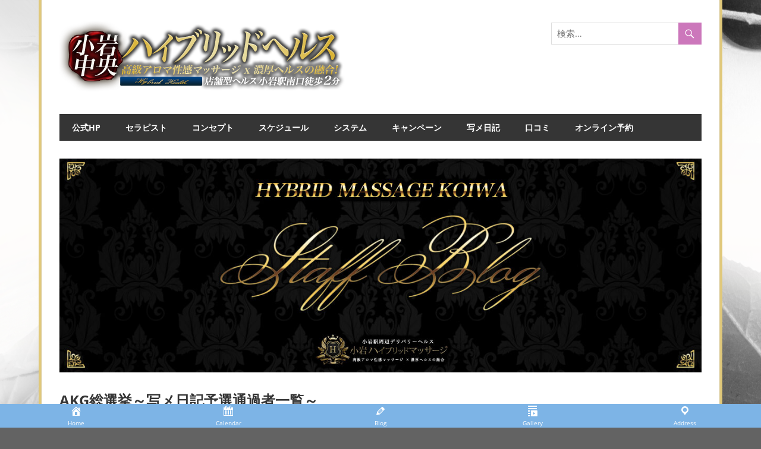

--- FILE ---
content_type: text/html; charset=UTF-8
request_url: https://blog.hybridhealth-koiwa.jp/?p=15476
body_size: 30942
content:
<!DOCTYPE html>
<html lang="ja">

<head>
<meta charset="UTF-8">
<meta name="viewport" content="width=device-width, initial-scale=1">
<link rel="profile" href="http://gmpg.org/xfn/11">
<link rel="pingback" href="https://blog.hybridhealth-koiwa.jp/xmlrpc.php">

<title>AKG総選挙～写メ日記予選通過者一覧～ &#8211; ハイブリッドヘルス小岩中央 公式ブログ</title>
<meta name='robots' content='max-image-preview:large' />
<link rel="alternate" type="application/rss+xml" title="ハイブリッドヘルス小岩中央 公式ブログ &raquo; フィード" href="https://blog.hybridhealth-koiwa.jp/?feed=rss2" />
<link rel="alternate" type="application/rss+xml" title="ハイブリッドヘルス小岩中央 公式ブログ &raquo; コメントフィード" href="https://blog.hybridhealth-koiwa.jp/?feed=comments-rss2" />
<script type="text/javascript">
/* <![CDATA[ */
window._wpemojiSettings = {"baseUrl":"https:\/\/s.w.org\/images\/core\/emoji\/14.0.0\/72x72\/","ext":".png","svgUrl":"https:\/\/s.w.org\/images\/core\/emoji\/14.0.0\/svg\/","svgExt":".svg","source":{"concatemoji":"https:\/\/blog.hybridhealth-koiwa.jp\/wp-includes\/js\/wp-emoji-release.min.js?ver=6.4.7"}};
/*! This file is auto-generated */
!function(i,n){var o,s,e;function c(e){try{var t={supportTests:e,timestamp:(new Date).valueOf()};sessionStorage.setItem(o,JSON.stringify(t))}catch(e){}}function p(e,t,n){e.clearRect(0,0,e.canvas.width,e.canvas.height),e.fillText(t,0,0);var t=new Uint32Array(e.getImageData(0,0,e.canvas.width,e.canvas.height).data),r=(e.clearRect(0,0,e.canvas.width,e.canvas.height),e.fillText(n,0,0),new Uint32Array(e.getImageData(0,0,e.canvas.width,e.canvas.height).data));return t.every(function(e,t){return e===r[t]})}function u(e,t,n){switch(t){case"flag":return n(e,"\ud83c\udff3\ufe0f\u200d\u26a7\ufe0f","\ud83c\udff3\ufe0f\u200b\u26a7\ufe0f")?!1:!n(e,"\ud83c\uddfa\ud83c\uddf3","\ud83c\uddfa\u200b\ud83c\uddf3")&&!n(e,"\ud83c\udff4\udb40\udc67\udb40\udc62\udb40\udc65\udb40\udc6e\udb40\udc67\udb40\udc7f","\ud83c\udff4\u200b\udb40\udc67\u200b\udb40\udc62\u200b\udb40\udc65\u200b\udb40\udc6e\u200b\udb40\udc67\u200b\udb40\udc7f");case"emoji":return!n(e,"\ud83e\udef1\ud83c\udffb\u200d\ud83e\udef2\ud83c\udfff","\ud83e\udef1\ud83c\udffb\u200b\ud83e\udef2\ud83c\udfff")}return!1}function f(e,t,n){var r="undefined"!=typeof WorkerGlobalScope&&self instanceof WorkerGlobalScope?new OffscreenCanvas(300,150):i.createElement("canvas"),a=r.getContext("2d",{willReadFrequently:!0}),o=(a.textBaseline="top",a.font="600 32px Arial",{});return e.forEach(function(e){o[e]=t(a,e,n)}),o}function t(e){var t=i.createElement("script");t.src=e,t.defer=!0,i.head.appendChild(t)}"undefined"!=typeof Promise&&(o="wpEmojiSettingsSupports",s=["flag","emoji"],n.supports={everything:!0,everythingExceptFlag:!0},e=new Promise(function(e){i.addEventListener("DOMContentLoaded",e,{once:!0})}),new Promise(function(t){var n=function(){try{var e=JSON.parse(sessionStorage.getItem(o));if("object"==typeof e&&"number"==typeof e.timestamp&&(new Date).valueOf()<e.timestamp+604800&&"object"==typeof e.supportTests)return e.supportTests}catch(e){}return null}();if(!n){if("undefined"!=typeof Worker&&"undefined"!=typeof OffscreenCanvas&&"undefined"!=typeof URL&&URL.createObjectURL&&"undefined"!=typeof Blob)try{var e="postMessage("+f.toString()+"("+[JSON.stringify(s),u.toString(),p.toString()].join(",")+"));",r=new Blob([e],{type:"text/javascript"}),a=new Worker(URL.createObjectURL(r),{name:"wpTestEmojiSupports"});return void(a.onmessage=function(e){c(n=e.data),a.terminate(),t(n)})}catch(e){}c(n=f(s,u,p))}t(n)}).then(function(e){for(var t in e)n.supports[t]=e[t],n.supports.everything=n.supports.everything&&n.supports[t],"flag"!==t&&(n.supports.everythingExceptFlag=n.supports.everythingExceptFlag&&n.supports[t]);n.supports.everythingExceptFlag=n.supports.everythingExceptFlag&&!n.supports.flag,n.DOMReady=!1,n.readyCallback=function(){n.DOMReady=!0}}).then(function(){return e}).then(function(){var e;n.supports.everything||(n.readyCallback(),(e=n.source||{}).concatemoji?t(e.concatemoji):e.wpemoji&&e.twemoji&&(t(e.twemoji),t(e.wpemoji)))}))}((window,document),window._wpemojiSettings);
/* ]]> */
</script>
<link rel='stylesheet' id='beetle-custom-fonts-css' href='https://blog.hybridhealth-koiwa.jp/wp-content/themes/beetle/assets/css/custom-fonts.css?ver=20180413' type='text/css' media='all' />
<style id='wp-emoji-styles-inline-css' type='text/css'>

	img.wp-smiley, img.emoji {
		display: inline !important;
		border: none !important;
		box-shadow: none !important;
		height: 1em !important;
		width: 1em !important;
		margin: 0 0.07em !important;
		vertical-align: -0.1em !important;
		background: none !important;
		padding: 0 !important;
	}
</style>
<link rel='stylesheet' id='wp-block-library-css' href='https://blog.hybridhealth-koiwa.jp/wp-includes/css/dist/block-library/style.min.css?ver=6.4.7' type='text/css' media='all' />
<style id='classic-theme-styles-inline-css' type='text/css'>
/*! This file is auto-generated */
.wp-block-button__link{color:#fff;background-color:#32373c;border-radius:9999px;box-shadow:none;text-decoration:none;padding:calc(.667em + 2px) calc(1.333em + 2px);font-size:1.125em}.wp-block-file__button{background:#32373c;color:#fff;text-decoration:none}
</style>
<style id='global-styles-inline-css' type='text/css'>
body{--wp--preset--color--black: #353535;--wp--preset--color--cyan-bluish-gray: #abb8c3;--wp--preset--color--white: #ffffff;--wp--preset--color--pale-pink: #f78da7;--wp--preset--color--vivid-red: #cf2e2e;--wp--preset--color--luminous-vivid-orange: #ff6900;--wp--preset--color--luminous-vivid-amber: #fcb900;--wp--preset--color--light-green-cyan: #7bdcb5;--wp--preset--color--vivid-green-cyan: #00d084;--wp--preset--color--pale-cyan-blue: #8ed1fc;--wp--preset--color--vivid-cyan-blue: #0693e3;--wp--preset--color--vivid-purple: #9b51e0;--wp--preset--color--primary: #cc77bb;--wp--preset--color--light-gray: #f0f0f0;--wp--preset--color--dark-gray: #777777;--wp--preset--gradient--vivid-cyan-blue-to-vivid-purple: linear-gradient(135deg,rgba(6,147,227,1) 0%,rgb(155,81,224) 100%);--wp--preset--gradient--light-green-cyan-to-vivid-green-cyan: linear-gradient(135deg,rgb(122,220,180) 0%,rgb(0,208,130) 100%);--wp--preset--gradient--luminous-vivid-amber-to-luminous-vivid-orange: linear-gradient(135deg,rgba(252,185,0,1) 0%,rgba(255,105,0,1) 100%);--wp--preset--gradient--luminous-vivid-orange-to-vivid-red: linear-gradient(135deg,rgba(255,105,0,1) 0%,rgb(207,46,46) 100%);--wp--preset--gradient--very-light-gray-to-cyan-bluish-gray: linear-gradient(135deg,rgb(238,238,238) 0%,rgb(169,184,195) 100%);--wp--preset--gradient--cool-to-warm-spectrum: linear-gradient(135deg,rgb(74,234,220) 0%,rgb(151,120,209) 20%,rgb(207,42,186) 40%,rgb(238,44,130) 60%,rgb(251,105,98) 80%,rgb(254,248,76) 100%);--wp--preset--gradient--blush-light-purple: linear-gradient(135deg,rgb(255,206,236) 0%,rgb(152,150,240) 100%);--wp--preset--gradient--blush-bordeaux: linear-gradient(135deg,rgb(254,205,165) 0%,rgb(254,45,45) 50%,rgb(107,0,62) 100%);--wp--preset--gradient--luminous-dusk: linear-gradient(135deg,rgb(255,203,112) 0%,rgb(199,81,192) 50%,rgb(65,88,208) 100%);--wp--preset--gradient--pale-ocean: linear-gradient(135deg,rgb(255,245,203) 0%,rgb(182,227,212) 50%,rgb(51,167,181) 100%);--wp--preset--gradient--electric-grass: linear-gradient(135deg,rgb(202,248,128) 0%,rgb(113,206,126) 100%);--wp--preset--gradient--midnight: linear-gradient(135deg,rgb(2,3,129) 0%,rgb(40,116,252) 100%);--wp--preset--font-size--small: 13px;--wp--preset--font-size--medium: 20px;--wp--preset--font-size--large: 36px;--wp--preset--font-size--x-large: 42px;--wp--preset--spacing--20: 0.44rem;--wp--preset--spacing--30: 0.67rem;--wp--preset--spacing--40: 1rem;--wp--preset--spacing--50: 1.5rem;--wp--preset--spacing--60: 2.25rem;--wp--preset--spacing--70: 3.38rem;--wp--preset--spacing--80: 5.06rem;--wp--preset--shadow--natural: 6px 6px 9px rgba(0, 0, 0, 0.2);--wp--preset--shadow--deep: 12px 12px 50px rgba(0, 0, 0, 0.4);--wp--preset--shadow--sharp: 6px 6px 0px rgba(0, 0, 0, 0.2);--wp--preset--shadow--outlined: 6px 6px 0px -3px rgba(255, 255, 255, 1), 6px 6px rgba(0, 0, 0, 1);--wp--preset--shadow--crisp: 6px 6px 0px rgba(0, 0, 0, 1);}:where(.is-layout-flex){gap: 0.5em;}:where(.is-layout-grid){gap: 0.5em;}body .is-layout-flow > .alignleft{float: left;margin-inline-start: 0;margin-inline-end: 2em;}body .is-layout-flow > .alignright{float: right;margin-inline-start: 2em;margin-inline-end: 0;}body .is-layout-flow > .aligncenter{margin-left: auto !important;margin-right: auto !important;}body .is-layout-constrained > .alignleft{float: left;margin-inline-start: 0;margin-inline-end: 2em;}body .is-layout-constrained > .alignright{float: right;margin-inline-start: 2em;margin-inline-end: 0;}body .is-layout-constrained > .aligncenter{margin-left: auto !important;margin-right: auto !important;}body .is-layout-constrained > :where(:not(.alignleft):not(.alignright):not(.alignfull)){max-width: var(--wp--style--global--content-size);margin-left: auto !important;margin-right: auto !important;}body .is-layout-constrained > .alignwide{max-width: var(--wp--style--global--wide-size);}body .is-layout-flex{display: flex;}body .is-layout-flex{flex-wrap: wrap;align-items: center;}body .is-layout-flex > *{margin: 0;}body .is-layout-grid{display: grid;}body .is-layout-grid > *{margin: 0;}:where(.wp-block-columns.is-layout-flex){gap: 2em;}:where(.wp-block-columns.is-layout-grid){gap: 2em;}:where(.wp-block-post-template.is-layout-flex){gap: 1.25em;}:where(.wp-block-post-template.is-layout-grid){gap: 1.25em;}.has-black-color{color: var(--wp--preset--color--black) !important;}.has-cyan-bluish-gray-color{color: var(--wp--preset--color--cyan-bluish-gray) !important;}.has-white-color{color: var(--wp--preset--color--white) !important;}.has-pale-pink-color{color: var(--wp--preset--color--pale-pink) !important;}.has-vivid-red-color{color: var(--wp--preset--color--vivid-red) !important;}.has-luminous-vivid-orange-color{color: var(--wp--preset--color--luminous-vivid-orange) !important;}.has-luminous-vivid-amber-color{color: var(--wp--preset--color--luminous-vivid-amber) !important;}.has-light-green-cyan-color{color: var(--wp--preset--color--light-green-cyan) !important;}.has-vivid-green-cyan-color{color: var(--wp--preset--color--vivid-green-cyan) !important;}.has-pale-cyan-blue-color{color: var(--wp--preset--color--pale-cyan-blue) !important;}.has-vivid-cyan-blue-color{color: var(--wp--preset--color--vivid-cyan-blue) !important;}.has-vivid-purple-color{color: var(--wp--preset--color--vivid-purple) !important;}.has-black-background-color{background-color: var(--wp--preset--color--black) !important;}.has-cyan-bluish-gray-background-color{background-color: var(--wp--preset--color--cyan-bluish-gray) !important;}.has-white-background-color{background-color: var(--wp--preset--color--white) !important;}.has-pale-pink-background-color{background-color: var(--wp--preset--color--pale-pink) !important;}.has-vivid-red-background-color{background-color: var(--wp--preset--color--vivid-red) !important;}.has-luminous-vivid-orange-background-color{background-color: var(--wp--preset--color--luminous-vivid-orange) !important;}.has-luminous-vivid-amber-background-color{background-color: var(--wp--preset--color--luminous-vivid-amber) !important;}.has-light-green-cyan-background-color{background-color: var(--wp--preset--color--light-green-cyan) !important;}.has-vivid-green-cyan-background-color{background-color: var(--wp--preset--color--vivid-green-cyan) !important;}.has-pale-cyan-blue-background-color{background-color: var(--wp--preset--color--pale-cyan-blue) !important;}.has-vivid-cyan-blue-background-color{background-color: var(--wp--preset--color--vivid-cyan-blue) !important;}.has-vivid-purple-background-color{background-color: var(--wp--preset--color--vivid-purple) !important;}.has-black-border-color{border-color: var(--wp--preset--color--black) !important;}.has-cyan-bluish-gray-border-color{border-color: var(--wp--preset--color--cyan-bluish-gray) !important;}.has-white-border-color{border-color: var(--wp--preset--color--white) !important;}.has-pale-pink-border-color{border-color: var(--wp--preset--color--pale-pink) !important;}.has-vivid-red-border-color{border-color: var(--wp--preset--color--vivid-red) !important;}.has-luminous-vivid-orange-border-color{border-color: var(--wp--preset--color--luminous-vivid-orange) !important;}.has-luminous-vivid-amber-border-color{border-color: var(--wp--preset--color--luminous-vivid-amber) !important;}.has-light-green-cyan-border-color{border-color: var(--wp--preset--color--light-green-cyan) !important;}.has-vivid-green-cyan-border-color{border-color: var(--wp--preset--color--vivid-green-cyan) !important;}.has-pale-cyan-blue-border-color{border-color: var(--wp--preset--color--pale-cyan-blue) !important;}.has-vivid-cyan-blue-border-color{border-color: var(--wp--preset--color--vivid-cyan-blue) !important;}.has-vivid-purple-border-color{border-color: var(--wp--preset--color--vivid-purple) !important;}.has-vivid-cyan-blue-to-vivid-purple-gradient-background{background: var(--wp--preset--gradient--vivid-cyan-blue-to-vivid-purple) !important;}.has-light-green-cyan-to-vivid-green-cyan-gradient-background{background: var(--wp--preset--gradient--light-green-cyan-to-vivid-green-cyan) !important;}.has-luminous-vivid-amber-to-luminous-vivid-orange-gradient-background{background: var(--wp--preset--gradient--luminous-vivid-amber-to-luminous-vivid-orange) !important;}.has-luminous-vivid-orange-to-vivid-red-gradient-background{background: var(--wp--preset--gradient--luminous-vivid-orange-to-vivid-red) !important;}.has-very-light-gray-to-cyan-bluish-gray-gradient-background{background: var(--wp--preset--gradient--very-light-gray-to-cyan-bluish-gray) !important;}.has-cool-to-warm-spectrum-gradient-background{background: var(--wp--preset--gradient--cool-to-warm-spectrum) !important;}.has-blush-light-purple-gradient-background{background: var(--wp--preset--gradient--blush-light-purple) !important;}.has-blush-bordeaux-gradient-background{background: var(--wp--preset--gradient--blush-bordeaux) !important;}.has-luminous-dusk-gradient-background{background: var(--wp--preset--gradient--luminous-dusk) !important;}.has-pale-ocean-gradient-background{background: var(--wp--preset--gradient--pale-ocean) !important;}.has-electric-grass-gradient-background{background: var(--wp--preset--gradient--electric-grass) !important;}.has-midnight-gradient-background{background: var(--wp--preset--gradient--midnight) !important;}.has-small-font-size{font-size: var(--wp--preset--font-size--small) !important;}.has-medium-font-size{font-size: var(--wp--preset--font-size--medium) !important;}.has-large-font-size{font-size: var(--wp--preset--font-size--large) !important;}.has-x-large-font-size{font-size: var(--wp--preset--font-size--x-large) !important;}
.wp-block-navigation a:where(:not(.wp-element-button)){color: inherit;}
:where(.wp-block-post-template.is-layout-flex){gap: 1.25em;}:where(.wp-block-post-template.is-layout-grid){gap: 1.25em;}
:where(.wp-block-columns.is-layout-flex){gap: 2em;}:where(.wp-block-columns.is-layout-grid){gap: 2em;}
.wp-block-pullquote{font-size: 1.5em;line-height: 1.6;}
</style>
<link rel='stylesheet' id='dashicons-css' href='https://blog.hybridhealth-koiwa.jp/wp-includes/css/dashicons.min.css?ver=6.4.7' type='text/css' media='all' />
<link rel='stylesheet' id='beetle-stylesheet-css' href='https://blog.hybridhealth-koiwa.jp/wp-content/themes/beetle/style.css?ver=1.6.9' type='text/css' media='all' />
<style id='beetle-stylesheet-inline-css' type='text/css'>
.site-title, .site-description { position: absolute; clip: rect(1px, 1px, 1px, 1px); width: 1px; height: 1px; overflow: hidden; }
</style>
<link rel='stylesheet' id='genericons-css' href='https://blog.hybridhealth-koiwa.jp/wp-content/themes/beetle/assets/genericons/genericons.css?ver=3.4.1' type='text/css' media='all' />
<link rel='stylesheet' id='themezee-widget-bundle-css' href='https://blog.hybridhealth-koiwa.jp/wp-content/themes/beetle/assets/css/themezee-widget-bundle.css?ver=20160421' type='text/css' media='all' />
<link rel='stylesheet' id='themezee-related-posts-css' href='https://blog.hybridhealth-koiwa.jp/wp-content/themes/beetle/assets/css/themezee-related-posts.css?ver=20160421' type='text/css' media='all' />
<!--[if lt IE 9]>
<script type="text/javascript" src="https://blog.hybridhealth-koiwa.jp/wp-content/themes/beetle/assets/js/html5shiv.min.js?ver=3.7.3" id="html5shiv-js"></script>
<![endif]-->
<script type="text/javascript" src="https://blog.hybridhealth-koiwa.jp/wp-includes/js/jquery/jquery.min.js?ver=3.7.1" id="jquery-core-js"></script>
<script type="text/javascript" src="https://blog.hybridhealth-koiwa.jp/wp-includes/js/jquery/jquery-migrate.min.js?ver=3.4.1" id="jquery-migrate-js"></script>
<script type="text/javascript" id="beetle-jquery-navigation-js-extra">
/* <![CDATA[ */
var beetle_menu_title = {"text":"\u30e1\u30cb\u30e5\u30fc"};
/* ]]> */
</script>
<script type="text/javascript" src="https://blog.hybridhealth-koiwa.jp/wp-content/themes/beetle/assets/js/navigation.js?ver=20210324" id="beetle-jquery-navigation-js"></script>
<link rel="https://api.w.org/" href="https://blog.hybridhealth-koiwa.jp/index.php?rest_route=/" /><link rel="alternate" type="application/json" href="https://blog.hybridhealth-koiwa.jp/index.php?rest_route=/wp/v2/posts/15476" /><link rel="EditURI" type="application/rsd+xml" title="RSD" href="https://blog.hybridhealth-koiwa.jp/xmlrpc.php?rsd" />
<meta name="generator" content="WordPress 6.4.7" />
<link rel="canonical" href="https://blog.hybridhealth-koiwa.jp/?p=15476" />
<link rel='shortlink' href='https://blog.hybridhealth-koiwa.jp/?p=15476' />
<link rel="alternate" type="application/json+oembed" href="https://blog.hybridhealth-koiwa.jp/index.php?rest_route=%2Foembed%2F1.0%2Fembed&#038;url=https%3A%2F%2Fblog.hybridhealth-koiwa.jp%2F%3Fp%3D15476" />
<link rel="alternate" type="text/xml+oembed" href="https://blog.hybridhealth-koiwa.jp/index.php?rest_route=%2Foembed%2F1.0%2Fembed&#038;url=https%3A%2F%2Fblog.hybridhealth-koiwa.jp%2F%3Fp%3D15476&#038;format=xml" />
<meta name="viewport" content="initial-scale=1, viewport-fit=cover">
<style type="text/css" id="custom-background-css">
body.custom-background { background-color: #636363; background-image: url("https://blog.hybridhealth-koiwa.jp/wp-content/uploads/2021/06/20210601_小岩背景_bg_body-4.png"); background-position: center center; background-size: auto; background-repeat: repeat; background-attachment: scroll; }
</style>
	</head>

<body class="post-template-default single single-post postid-15476 single-format-standard custom-background wp-custom-logo wp-embed-responsive">

	<div id="page" class="hfeed site">

		<a class="skip-link screen-reader-text" href="#content">コンテンツへスキップ</a>

		
		<header id="masthead" class="site-header clearfix" role="banner">

			<div class="header-main container clearfix">

				<div id="logo" class="site-branding clearfix">

					<a href="https://blog.hybridhealth-koiwa.jp/" class="custom-logo-link" rel="home"><img width="502" height="120" src="https://blog.hybridhealth-koiwa.jp/wp-content/uploads/2021/05/cropped-site_logo-1.png" class="custom-logo" alt="ハイブリッドヘルス小岩中央 公式ブログ" decoding="async" fetchpriority="high" srcset="https://blog.hybridhealth-koiwa.jp/wp-content/uploads/2021/05/cropped-site_logo-1.png 502w, https://blog.hybridhealth-koiwa.jp/wp-content/uploads/2021/05/cropped-site_logo-1-300x72.png 300w" sizes="(max-width: 502px) 100vw, 502px" /></a>					
			<p class="site-title"><a href="https://blog.hybridhealth-koiwa.jp/" rel="home">ハイブリッドヘルス小岩中央 公式ブログ</a></p>

							
			<p class="site-description">自由気ままで、ございます。</p>

		
				</div><!-- .site-branding -->

				<div class="header-widgets clearfix">

					<aside id="search-3" class="header-widget widget_search">
<form role="search" method="get" class="search-form" action="https://blog.hybridhealth-koiwa.jp/">
	<label>
		<span class="screen-reader-text">検索対象:</span>
		<input type="search" class="search-field"
			placeholder="検索&hellip;"
			value="" name="s"
			title="検索対象:" />
	</label>
	<button type="submit" class="search-submit">
		<span class="genericon-search"></span>
		<span class="screen-reader-text">検索</span>
	</button>
</form>
</aside>
				</div><!-- .header-widgets -->

			</div><!-- .header-main -->

			<div id="main-navigation-wrap" class="primary-navigation-wrap container">

				<nav id="main-navigation" class="primary-navigation navigation clearfix" role="navigation">
					<ul id="menu-menu" class="main-navigation-menu"><li id="menu-item-26879" class="menu-item menu-item-type-custom menu-item-object-custom menu-item-26879"><a href="https://hybridhealth-koiwa.jp/">公式HP</a></li>
<li id="menu-item-26880" class="menu-item menu-item-type-custom menu-item-object-custom menu-item-26880"><a href="https://hybridhealth-koiwa.jp/now/">セラピスト</a></li>
<li id="menu-item-26881" class="menu-item menu-item-type-custom menu-item-object-custom menu-item-26881"><a href="https://hybridhealth-koiwa.jp/concept/">コンセプト</a></li>
<li id="menu-item-26882" class="menu-item menu-item-type-custom menu-item-object-custom menu-item-26882"><a href="https://hybridhealth-koiwa.jp/attend/">スケジュール</a></li>
<li id="menu-item-26883" class="menu-item menu-item-type-custom menu-item-object-custom menu-item-26883"><a href="https://hybridhealth-koiwa.jp/system01/">システム</a></li>
<li id="menu-item-26884" class="menu-item menu-item-type-custom menu-item-object-custom menu-item-26884"><a href="https://hybridhealth-koiwa.jp/campaign/">キャンペーン</a></li>
<li id="menu-item-26885" class="menu-item menu-item-type-custom menu-item-object-custom menu-item-26885"><a href="https://www.cityheaven.net/tokyo/A1313/A131304/hybridhealth_koiwa/diarylist/">写メ日記</a></li>
<li id="menu-item-26887" class="menu-item menu-item-type-custom menu-item-object-custom menu-item-26887"><a href="http://akg-kuchikomi.blog.jp/archives/cat_502523.html">口コミ</a></li>
<li id="menu-item-26888" class="menu-item menu-item-type-custom menu-item-object-custom menu-item-26888"><a href="https://hybridhealth-koiwa.jp/online/">オンライン予約</a></li>
</ul>				</nav><!-- #main-navigation -->

			</div>

		</header><!-- #masthead -->

		
		<div id="content" class="site-content container clearfix">

			
			<div id="headimg" class="header-image">

			
				<a href="https://hybridhealth-koiwa.jp/">
					<img src="https://blog.hybridhealth-koiwa.jp/wp-content/uploads/2024/03/cropped-cropped-スタッフブログヘッダー.jpg" srcset="https://blog.hybridhealth-koiwa.jp/wp-content/uploads/2024/03/cropped-cropped-スタッフブログヘッダー.jpg 1230w, https://blog.hybridhealth-koiwa.jp/wp-content/uploads/2024/03/cropped-cropped-スタッフブログヘッダー-300x100.jpg 300w, https://blog.hybridhealth-koiwa.jp/wp-content/uploads/2024/03/cropped-cropped-スタッフブログヘッダー-1024x341.jpg 1024w, https://blog.hybridhealth-koiwa.jp/wp-content/uploads/2024/03/cropped-cropped-スタッフブログヘッダー-768x256.jpg 768w" width="1230" height="410" alt="ハイブリッドヘルス小岩中央 公式ブログ">
				</a>

			
			</div>

		
	<section id="primary" class="content-area">
		<main id="main" class="site-main" role="main">
				
		
<article id="post-15476" class="post-15476 post type-post status-publish format-standard has-post-thumbnail hentry category-koiwa-blog">

	<header class="entry-header">

		<h1 class="entry-title">AKG総選挙～写メ日記予選通過者一覧～</h1>
		<div class="entry-meta"><span class="meta-date"><a href="https://blog.hybridhealth-koiwa.jp/?p=15476" title="10:44 PM" rel="bookmark"><time class="entry-date published updated" datetime="2017-11-22T22:44:07+09:00">2017年11月22日</time></a></span><span class="meta-author"> <span class="author vcard"><a class="url fn n" href="https://blog.hybridhealth-koiwa.jp/?author=1" title="ハイブリッドヘルス小岩中央 のすべての投稿を表示" rel="author">ハイブリッドヘルス小岩中央</a></span></span><span class="meta-category"> <a href="https://blog.hybridhealth-koiwa.jp/?cat=1" rel="category">■KOIWAスタッフブログまとめ</a></span></div>
	</header><!-- .entry-header -->

	
	<div class="entry-content clearfix">

		<p>左乳首から何かの汁が出ます。</p>
<p>たまじる。。。</p>
<p>( ´●ω●` )</p>
<p>写メ日記グランプリの予選通過者が決定！</p>
<p>当店からは、</p>
<p>・ゆきさん<br />
・空さん<br />
・あゆみさん<br />
・ねねさん<br />
・よしのさん</p>
<p>が進出！</p>
<p>空さんが退店されたのでその枠に誰が繰り上がるか！</p>
<p>もしくは繰り上がりはナシか！</p>
<p>とても絶妙な采配バトルが繰り広げられています！小岩です！</p>
<p><img decoding="async" src="https://blog.hybridhealth-koiwa.jp/wp-content/uploads/2017/11/syame_01.jpg" alt="syame_01" width="891" height="665" class="alignnone size-full wp-image-15477" srcset="https://blog.hybridhealth-koiwa.jp/wp-content/uploads/2017/11/syame_01.jpg 891w, https://blog.hybridhealth-koiwa.jp/wp-content/uploads/2017/11/syame_01-300x224.jpg 300w, https://blog.hybridhealth-koiwa.jp/wp-content/uploads/2017/11/syame_01-768x573.jpg 768w" sizes="(max-width: 891px) 100vw, 891px" /> <a href="http://akicos-group.jp/event/anniversary_2017/pc/syame_result/"><img decoding="async" src="https://blog.hybridhealth-koiwa.jp/wp-content/uploads/2017/11/syame_02.gif" alt="syame_02" width="968" height="445" class="alignnone wp-image-15478 size-full" /></a> <img decoding="async" src="https://blog.hybridhealth-koiwa.jp/wp-content/uploads/2017/11/syame_03.jpg" alt="syame_03" width="891" height="731" class="alignnone size-full wp-image-15479" srcset="https://blog.hybridhealth-koiwa.jp/wp-content/uploads/2017/11/syame_03.jpg 891w, https://blog.hybridhealth-koiwa.jp/wp-content/uploads/2017/11/syame_03-300x246.jpg 300w, https://blog.hybridhealth-koiwa.jp/wp-content/uploads/2017/11/syame_03-768x630.jpg 768w" sizes="(max-width: 891px) 100vw, 891px" /></p>
<p>今後の動向に是非ご注目下さい！</p>

		
	</div><!-- .entry-content -->

	<footer class="entry-footer">

				
	<nav class="navigation post-navigation" aria-label="投稿">
		<h2 class="screen-reader-text">投稿ナビゲーション</h2>
		<div class="nav-links"><div class="nav-previous"><a href="https://blog.hybridhealth-koiwa.jp/?p=15468" rel="prev"><span class="screen-reader-text">前の記事:</span>小岩マッサージ通信～マッコリでモッコリ</a></div><div class="nav-next"><a href="https://blog.hybridhealth-koiwa.jp/?p=15486" rel="next"><span class="screen-reader-text">次の記事:</span>小岩×マッサージ×天鳥通信 第39号～泡々は浪漫～</a></div></div>
	</nav>
	</footer><!-- .entry-footer -->

</article>

<div id="comments" class="comments-area">

	
	
	
	
</div><!-- #comments -->
		
		</main><!-- #main -->
	</section><!-- #primary -->
	
	
	<section id="secondary" class="sidebar widget-area clearfix" role="complementary">

		<aside id="block-13" class="widget widget_block widget_media_gallery clearfix">
<figure class="wp-block-gallery columns-0 is-cropped wp-block-gallery-1 is-layout-flex wp-block-gallery-is-layout-flex"><ul class="blocks-gallery-grid"></ul></figure>
</aside><aside id="custom_html-3" class="widget_text widget widget_custom_html clearfix"><div class="textwidget custom-html-widget"><iframe width="px" height="664px" style="border:none;" src="https://blogparts.cityheaven.net/widget/?shopId=1200003615&mode=8&type=18&limitedKind=&num=3&color=10&fontsize=13&width=240&of=y2"></iframe></div></aside><aside id="block-7" class="widget widget_block clearfix">
<div class="wp-block-group is-layout-flow wp-block-group-is-layout-flow"><div class="wp-block-group__inner-container"></div></div>
</aside>
	</section><!-- #secondary -->

	
	
	</div><!-- #content -->
	
	
	<div id="footer" class="footer-wrap">
	
		<footer id="colophon" class="site-footer clearfix" role="contentinfo">

			<div id="footer-text" class="site-info">
				
	<span class="credit-link">
		WordPress Theme: Beetle by ThemeZee.	</span>

				</div><!-- .site-info -->
			
			
		</footer><!-- #colophon -->
		
	</div>

</div><!-- #page -->

		<div id="fixed-bottom-menu">
			<div class="fixed-bottom-menu-container">
									<div class="fixed-bottom-menu-item">
						<a href="https://blog.hybridhealth-koiwa.jp">
													<span class="dashicons dashicons-admin-home"></span>
													<br>
						<span class="fixed-bottom-menu-text">Home</span>
						</a>
					</div>
										<div class="fixed-bottom-menu-item">
						<a href="">
													<span class="dashicons dashicons-calendar"></span>
													<br>
						<span class="fixed-bottom-menu-text">Calendar</span>
						</a>
					</div>
										<div class="fixed-bottom-menu-item">
						<a href="">
													<span class="dashicons dashicons-edit"></span>
													<br>
						<span class="fixed-bottom-menu-text">Blog</span>
						</a>
					</div>
										<div class="fixed-bottom-menu-item">
						<a href="">
													<span class="dashicons dashicons-playlist-video"></span>
													<br>
						<span class="fixed-bottom-menu-text">Gallery</span>
						</a>
					</div>
										<div class="fixed-bottom-menu-item">
						<a href="">
													<span class="dashicons dashicons-location"></span>
													<br>
						<span class="fixed-bottom-menu-text">Address</span>
						</a>
					</div>
								</div>
		</div>
		<style id='core-block-supports-inline-css' type='text/css'>
.wp-block-gallery.wp-block-gallery-1{--wp--style--unstable-gallery-gap:var( --wp--style--gallery-gap-default, var( --gallery-block--gutter-size, var( --wp--style--block-gap, 0.5em ) ) );gap:var( --wp--style--gallery-gap-default, var( --gallery-block--gutter-size, var( --wp--style--block-gap, 0.5em ) ) );}
</style>
<link rel='stylesheet' id='fixed-bottom-menu-css' href='https://blog.hybridhealth-koiwa.jp/wp-content/plugins/fixed-bottom-menu/css/fixedbottommenu.css?ver=1.00' type='text/css' media='all' />
<style id='fixed-bottom-menu-inline-css' type='text/css'>
#fixed-bottom-menu{ line-height: 2rem; z-index: 30; }.fixed-bottom-menu-text{ font-size:10px; }.fixed-bottom-menu-container { background-color: #7db4e6; }.fixed-bottom-menu-item { -webkit-flex-basis: 20%; -ms-flex-preferred-size: 20%; flex-basis: 20%; }.fixed-bottom-menu-item a { color: #ffffff; padding-top: 0.15rem; line-height: 1rem; }.fixed-bottom-menu-item a:hover { color: #0000ff; }@media( min-width: 1300px ) { #fixed-bottom-menu{ display: none; } }
</style>

</body>
</html>
